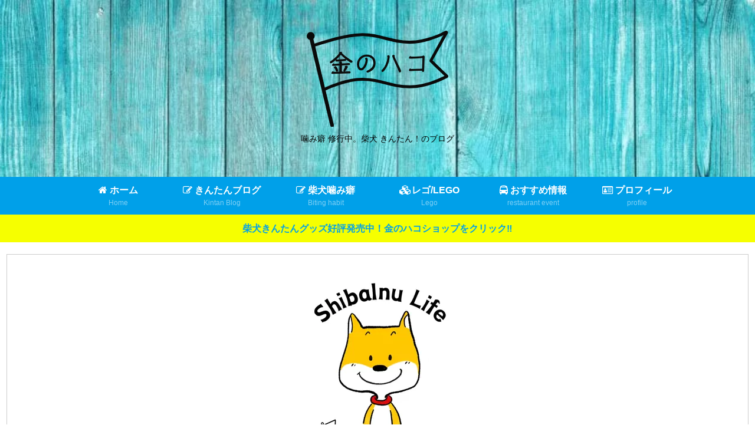

--- FILE ---
content_type: application/javascript; charset=utf-8;
request_url: https://dalc.valuecommerce.com/app3?p=890760397&_s=https%3A%2F%2Fkinkin-kintan.com%2F2021%2F10%2F31%2F%25E9%259B%25A2%25E3%2582%258C%25E3%2581%25BE%25E3%2581%259B%25E3%2582%2593%2F&vf=iVBORw0KGgoAAAANSUhEUgAAAAMAAAADCAYAAABWKLW%2FAAAAMElEQVQYV2NkFGP4nxH1juHWBAkGxoYXQv%2FjtpUx6LypZWDczdX13%2FtcBYOTxj8GACGlDytmArWNAAAAAElFTkSuQmCC
body_size: 959
content:
vc_linkswitch_callback({"t":"6970ee44","r":"aXDuRAAEtx0S3p6ICooERAqKCJRiZA","ub":"aXDuQwAGgOgS3p6ICooFuwqKBtgCSA%3D%3D","vcid":"mVvkvz6Pe-luUKmuWVDaj85TCGs7XebkCUqOQXM8PMp3hosjT290zaK9hUONmDuJ7LrMQvK_nNLJMo5OivvYJvg9Gs8rW8ekZaNLFRmpsApES2YR1Y9Ing","vcpub":"0.309021","l":4,"dep.tc":{"a":"2756206","m":"3283001","g":"fe75677b8a"},"shopping.yahoo.co.jp":{"a":"2826703","m":"2201292","g":"53ad2d008a"},"p":890760397,"paypaymall.yahoo.co.jp":{"a":"2826703","m":"2201292","g":"53ad2d008a"},"s":3724324,"approach.yahoo.co.jp":{"a":"2826703","m":"2201292","g":"53ad2d008a"},"shop.keionet.com":{"a":"2756206","m":"3283001","g":"fe75677b8a"},"paypaystep.yahoo.co.jp":{"a":"2826703","m":"2201292","g":"53ad2d008a"},"restaurant.ikyu.com":{"a":"2349006","m":"2302203","g":"89011e2c8a"},"mini-shopping.yahoo.co.jp":{"a":"2826703","m":"2201292","g":"53ad2d008a"},"shopping.geocities.jp":{"a":"2826703","m":"2201292","g":"53ad2d008a"}})